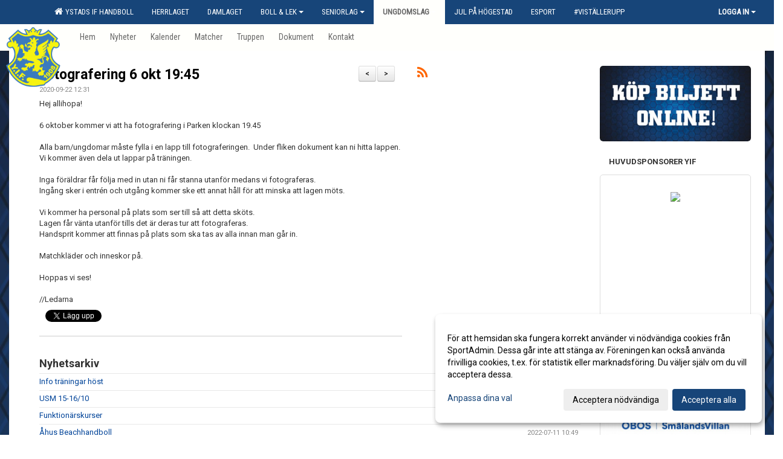

--- FILE ---
content_type: text/html; Charset=iso-8859-1
request_url: https://www.yif.se/nyheter/?ID=267462&NID=728484
body_size: 18742
content:

<!DOCTYPE html>
<html lang="sv-SE">
<head>
    <meta http-equiv="Content-Type" content="text/html; charset=iso-8859-1">
    <title>Ystads IF Handbollförening - F16 (2008)</title>
    <meta name="apple-mobile-web-app-capable" content="yes">

    <link rel='icon' href='../im/getLogga.asp?SID=7200&v=84'>
    <link rel="stylesheet" href="https://cdn.kiprotect.com/klaro/v0.7.22/klaro.min.css" />
    
    
        <meta name="viewport" content="width=device-width, initial-scale=1, minimum-scale=1, user-scalable=yes">
    <meta property="og:title" content="Fotografering 6 okt 19:45">
<meta property="og:type" content="article">
<meta property="og:url" content="http://www.yif.se/nyheter/Default.asp?ID=267462&NID=728484&ver=2">
<meta property="og:site_name" content="Ystads IF Handbollförening">
<meta property="og:description" content="Hej allihopa!6 oktober kommer vi att ha fotografering i Parken klockan 19.45Alla barn/ungdomar måste fylla i en lapp till fotograferingen.&nbsp; Under fliken dokument kan ni hitta lappen. Vi kommer även dela ut lappar på träningen.Inga föräldrar får följa med in utan ni får stanna utanför medans&nbsp;vi fotograferas.Ingång sker i entrén och utgång kommer ske ett annat håll för att minska att lagen möts.Vi kommer ha personal på plats som ser till så att detta sköts.Lagen får vänta utanför tills det är deras tur att fotograferas.Handsprit kommer att finnas på plats som ska tas av alla innan man går in.Matchkläder och inneskor på.Hoppas vi ses!//Ledarna">


    <link href="../js/font-awesome-4.7.0/css/font-awesome.css" rel="stylesheet">
    <link href="../css/2.3.2/bootstrap.css?12444" rel="stylesheet">

    
        <link href="../css/2.3.2/bootstrap-responsive.css" rel="stylesheet">
    

    <link href="../css/saGen.css?12444" rel="stylesheet">

    
        <link href="../css/saLogga.css?12444" rel="stylesheet">
    
        <link href="../css/saResponsive.css?12444" rel="stylesheet">
    

    <link rel="stylesheet" type="text/css" href="../js/fancybox/source/jquery.fancybox.css?v=2.1.5_" media="screen">
    <link rel="stylesheet" href="../js/swipebox-master/source/swipebox.css">
       
     <link rel='STYLESHEET' type='text/css' href='../css/customStyle.asp?v=33,0'>

        <style>
            .navbar.visible-desktop.lagmeny {
                background-color: #FFFFFC !important;
            }

            .navbar2  {
                background-color: #FFFFFC !important;
            } 

            .mobilMeny  { 
                background-color: #FFFFFC !important;
            }

        </style>
    

    <script src="../js/jquery.js?12444"></script>
    <script src="../js/jquery.form.js?12444"></script>
    <script src="../js/sa.js?12444"></script> 
    <script src="../js/edit.js?12444"></script>
    <script src="../js/artikel.js?12444"></script>

    <script src="../js/fancybox/source/jquery.event.move.js"></script>
    <script src="../js/fancybox/source/jquery.event.swipe.js"></script>
    <script src="../js/fancybox/source/jquery.fancybox.js?v=2.1.5."></script>
   
    <script src="../js/swipebox-master/source/jquery.swipebox.js"></script>

     


    <!-- make sure the config gets loaded before Klaro -->
    <script type='text/javascript' src="../js/klaro/config.js"></script>
    <script defer type="text/javascript">
    klaroConfig.services = [
        
        {
            name: 'cookie_1',
            default: true,
            translations: {               
                sv: {
                    title: 'ASPSESSIONID',
                    description: 'SportAdmin - En webbsession används för att tillfälligt spara information om ditt besök, Informationen försvinner när du stänger webbläsaren..'
                },                 
            },
            purposes: ['required'],
            cookies: [              
                
                    [/^ASPSESSIONID.*$/],
                
            ],
            required: true,
            onlyOnce: true
        },
        
        {
            name: 'cookie_2',
            default: true,
            translations: {               
                sv: {
                    title: 'Klaro',
                    description: 'Klaro - Används för att spara dina valda samtycken för cookies på denna webbplats, så att du inte behöver ange dessa vid varje återkommande besök..'
                },                 
            },
            purposes: ['required'],
            cookies: [              
                
                    [/klaro/],
                
            ],
            required: true,
            onlyOnce: true
        },
        
    ];
</script>


    <script defer type="text/javascript" src="https://cdn.kiprotect.com/klaro/v0.7.22/klaro-no-css.js"></script>


    <!-- Sätter variabler inför den dynamiska css:en -->
    
<!-- Klaro styling -->
 <style>
    .klaro .cookie-notice:not(.cookie-modal-notice) .cn-body{
        padding: 20px !important;
    }

    .klaro .cookie-notice:not(.cookie-modal-notice) .cn-body .cn-ok{
        align-items: center;
    }

    .klaro .cookie-modal .cm-modal .cm-header h1{
        font-size: 16px;
    }

    .klaro .cookie-modal p,  .klaro .cookie-notice p, .klaro .cookie-modal h1, .klaro .cookie-modal li {
        color: #000000;
        line-height: 20px;
    }

    .klaro .cookie-notice .cm-btn, .klaro .cookie-modal .cm-btn {
        padding: 8px 15px;
        background-color: #eeeeee;
        color: #000;
    }

    .klaro .cookie-modal .cm-btn.cm-btn-info.cm-btn.cm-btn-success {
        background-color: #FFFFFC;
        color: #666;
    }

    .klaro .cookie-notice .cm-btn.cm-btn-success, .klaro .cookie-modal .cm-btn.cm-btn-success {        
        background-color: #174579;
        color: #FFF;
    }

    .klaro .cookie-notice:not(.cookie-modal-notice), .klaro .cookie-modal .cm-modal.cm-klaro {
        background-color: #ffffff;
    }

    .klaro .cookie-notice a, .klaro .cookie-modal a{
        color: #174579;
    }

    .klaro .cookie-notice a:focus, .klaro .cookie-modal a:focus{
        border: none;
        outline: none;
    }

    .klaro .cookie-modal .slider, .klaro .cookie-modal .cm-list-input:focus+.cm-list-label .slider{
        box-shadow: none;
    }

    .klaro .cookie-modal .cm-list-input.required:checked+.cm-list-label .slider{
        background-color: #174579;        
        
        opacity: .8;
    }

    .klaro .cookie-modal .cm-list-input:checked+.cm-list-label .slider{
        background-color: #174579;                
    }

    .klaro .cookie-modal .cm-list-input.half-checked:checked+.cm-list-label .slider, .klaro .cookie-modal .cm-list-input.only-required+.cm-list-label .slider{
        background-color: #174579;
        opacity: .6;        
    }

    @media (min-width: 660px) {
        .klaro .cookie-modal .cm-modal.cm-klaro{
            border-radius: 8px;
        }
    }

    @media (min-width: 1024px) {
        .klaro .cookie-notice:not(.cookie-modal-notice) {
            max-width: 540px;
            border-radius: 8px;
        }
    }
 </style>
<style>  



/* INSTÄLLNINGAR */
/* UTAN TOPPBILD */



/* Overridear inställning med span9 till fullwidth. Används i mobilläget för vänstermeny */
@media screen and (max-width: 980px) {
    .row-fluid .span9 {
        width: 100%;
    }
}

/* Gemensam CSS för gammal och ny version */
#outerAd { 
    width: 250px; 
}

/* Bakgrund vald som mönster med färg (likadant som gamla hemsidan) */
/* Döljer panelerna som endast ska visas när det är en bakgrundsbild */
/* Sätter samma inställningar på bakgrunden som för hemsida 1.0 */


    body { 
        background-image: url('../im/getv11bg.asp?SID=7200&v=84');
        background-repeat: repeat-x;
        background-size: 2000px;
        background-position: center 0px;
        background-attachment: fixed;
    }




/* CSS FÖR Logga (NYA DESIGNEN) */


    /* Hover-färg i dropdownmenyerna */
    .dropdown-menu li > a:hover, .dropdown-menu li > a:focus, .dropdown-submenu:hover > a {
        background-color: #FFFFFC;
        color: #666;
    }

    .fontAwsomeHover:hover .fontAwsomeHoverIcon {
         color: #CCC !important;
    } 

    /* Bland annat pilen i i drop-downmenyn (toppmenyn) för mobilversionen */
    .navbar .nav li.dropdown > .dropdown-toggle .caret { 
        border-top-color: #FFF !important; 
    }

    /* För att ändra färg på pilen vid hover om ena sidfärgen är ljus och den andra mörk */
   .navbar .nav li.dropdown > .dropdown-toggle:hover .caret { 
        border-top-color: #666 !important; 
    }
   /* Dropdown-meny */
   .navbar .nav li.open > .dropdown-toggle .caret { 
        border-top-color: #666 !important; 
    }

    .caret {
        border-top-color: #FFF; 
    }

    /* Lilla pilen bredvid föreningsnamnet upp till vänster i mobilversionen */
    #caretAreaNamn {
        border-top-color: #666 !important; 
    }

    /* Den lilla pilen som syns på dropdown-knapparna i andra menyn */
    .tMenuTop a:hover .caret {
        border-top-color: #666; 
    }

    /* Den lilla pilen som syns på dropdown-knapparna i första menyn */
    .tMenuSektion:hover > a .caret {
        border-top-color: #666 !important; 
    }

    .open > a .caret {
        border-top-color: #666 !important; 
    }

    /* Hover - Inverterar knapparna i toppmenyn */
    /* Båda dessa bör göras */
    .tMenuSektion:hover > a { 
        color: #666 !important; 
    } 
    .tMenuSektion > a:hover { 
        color: #666 !important; 
    } 
    /* ------------- */

    .tMenuSektion .active {
        background-color: #FFFFFC !important; /* Ändrar från color1 till 2. Lugi. toppmenyn på active har fel färg */
    }

    /* Denna måste göras dominant */
    .active .caret {
        border-top-color: #666 !important; 
    }

    .navbar-inner22 .open > a {
        background-color: #FFFFFC !important;
        color: #666;
    }

    /* Gör så att färgen blir korrekt efter man klickar på dropdown i toppmenyn --> stänger dropdown --> flyttar musen från elementet */
    .navbar .topMenu .nav > li > a:focus, .navbar .topMenu .nav > li > a:hover {
        color: #FFF;
    }

    .nav-list > .active > a { 
        background: #FFFFFC; 

    }

    .tMenuActive > a { 
        border-bottom: 2px solid #666;
    }

    #outerAd { 
        margin-left: 955px;
    }

    .rub {
        font-family: 'Roboto', Tahoma, Arial, 'Helvetica Neue', Helvetica, sans-serif;
    }

    /* Bakgrundsfärgen ändras i menyn på hover */
    .tMenuTop:hover {
        background: #FFFFFC; 
    }
    .tMenuSektion:hover {
        background: #FFFFFC; 
    }

    /* Undermenyn i andra navigeringsmenyn */
    .navbar {
        background: #174579;
    }

    .navbar2 {
        background: #174579;
    }

    .navbar .topMenu .nav > .active > a,
    .navbar .topMenu .nav > .active > a:hover,
    .navbar .topMenu .nav > .active > a:focus {
        background: #FFFFFC;
        color: #FFF;
    }
    
    .sektionsruta {
        /* Variablen "sketionsrutaColor" sätts ovan */
        border-bottom-color: #174579;
    }

    /* Knappen man är på i toppmenyn */ 
    .navbar .nav li.dropdown.open > .dropdown-toggle,
    .navbar .nav li.dropdown.active > .dropdown-toggle,
    .navbar .nav li.dropdown.open.active > .dropdown-toggle {
        background-color: #FFFFFC;
        color: #666;
    }


    /* Färgen på texten i andra menyn */
    .tMenuTop > a {
        color: #FFF;
    }

    /* Färgen på texten i toppmenyn */ 
    /* Lagt till topMenu för att endast göra inställningarna på toppmenyn */
    .navbar .topMenu .nav > li > a {
        color: #FFF;
    }
   
    /* Undermeny till andra menyn */ 
    .tMenuTopUnder > a { 
        color: #666;
    }

    /* HOVER - Undermeny  till andra menyn */ 
    .tMenuTopUnder > a:hover { 
        border-bottom: 2px solid #666;
    }

    /* Hover på knapparna i andra menyn */
    .tMenuTop a:hover {
        color: #666; 
    }

    /* Aktiverade knappen i andra menyn */
    .tMenuTopActive {
        background: #FFFFFC;
    }

    /* Texten i den aktiverade knappen i andra menyn */
    /* Important för annars sparas över i vissa versioner. exempel Höllviken */
    .navbar .nav > .active > a, .tMenuTopActive > a { 
        color: #666 !important; 
    }

    /* Den lilla pilen i den aktiverade knappen i andra menyn */
    .navbar .nav > .active > a, .tMenuTopActive > a .caret { 
        border-top-color: #666; 
    }

    /* Vänstermenyn(endast ?) hover på befintligt val --> sparar över automatisk genererad färg */
    .nav-list > .active > a:hover {
        background: #FFFFFC;
        color: #666;
    }

    .nav-list > .active > a {
        color: #666;
    }

    /* Mobilmenyn */
    .mobilMeny {
        background: #174579  !important;
        border-bottom: 2px solid #FFFFFC !important;
    }

    /* Färgen i mobilmenyn */
    .mobilMenyItemList {
        background: #FFFFFC !important;
    }


    .tMenuObj > a {
        color: #666;
    }

    /* Aktiverad ruta i menyn */
    .tMenuObjActive > a {
        color: #666;
    }

    .menuBtnMobile {
        color: #FFF;
    }   

    /* Externa länkarna i andra menyn utan aktivt val */
    .tMenuTop .externalLink {
        color: #FFF;
    }

    /* Hover - Externa länkarna i andra menyn utan aktivt val */
    .tMenuTop a:hover .externalLink {
        color: #666;
    }

    /* Externa länkarna (mobilmenyn m.fl.) */
    .externalLink {
        color: #666;
    }

    .menyLista .tMenuSektion .externalLink {
        color: #FFF;
    }

    .menyLista .tMenuSektion:hover .externalLink {
        color: #666;
    }

    .menyLista .tMenuSektion .dropdown-menu .externalLink, 
    .open .dropdown-menu .externalLink {
        color: #333333;
    }

    .menyLista .tMenuSektion .dropdown-menu a:hover .externalLink,
    .open .dropdown-menu a:hover .externalLink  {
        color: #666;
    }

    /* Listan med innehåll i översta menyn */
    .menyLista {
        width: calc( 1250px - 125px); /* För menyn att inte falla ned om den har för långt innehåll vid full window-width */
    }

    /* Om det finns för långt innehåll i toppmenyn gör det ändå att klicka på logga in */
    .logInBtnOuter {
        background: #174579;
    }

    .avgransareMeny {
        background: #FFFFFC;
    }

    .undermeny {
        background: #FFFFFC;
    }

    .topAlert {
        background: #FFFFFC;
        color: #666;
    }

    .topAlert:hover, .topAlert:focus {
        color: #666;
    }


    /* Vänstermenyn - Logga */
    

        /* DESKTOP */
        /* @media screen and (min-width: 980px) { */

            /* Loggan */
            #foreningslogotyp { 
                height: 157px;
            }

            #LoggaDiv {
                padding-top: 8px;
                margin-left: 36px;
            }
            #topMargin {
                height: 175px;
            }

            /* Text 1 */
            .text1{
                margin-left: 231px;
                padding-top: 76px;
            }
            .text1Font {
                font-size: 40px;
            }
            .text1Shadow {
                margin-left: 230px;
                padding-top: 75px;
            }
            .text1ShadowFont {
                font-size: 40px;
            } 

            /* Text 2 */
            .text2{
                margin-left: 231px;
                padding-top: 36px;

            }
            .text2Font {
                font-size: 20px;

            }
            .text2Shadow {
                margin-left: 230px;
                padding-top: 35px;
            }
            .text2ShadowFont {
                font-size: 20px;
            } 

            /* Text 3 */
            .text3{
                margin-left: 231px;
                padding-top: 116px;
            }
            .text3Font {
                font-size: 24px;
            }
            .text3Shadow {
                margin-left: 230px;
                padding-top: 115px;
            }
            .text3ShadowFont {
                font-size: 24px;

            }
    
        /* Mobil */
        @media screen and (min-width: 701px) and (max-width: 980px) {
            #topMargin {
                height: 117px; 
            }

            /* Loggan */
            #foreningslogotyp {
                height: 105px !important;
            }
            #LoggaDiv {
                margin-left: 24px;
                padding-top: 6px;
            }

            /* Text 1 */
            .text1{
                margin-left: 154px;
                padding-top: 51px;
            }
            .text1Font {
                font-size: 27px;
            }
            .text1Shadow {
                margin-left: 153px;
                padding-top: 50px;
            }
            .text1ShadowFont {
                font-size: 27px;
            } 

            /* Text 2 */
            .text2{
                margin-left: 154px;
                padding-top: 24px;
            }
            .text2Font {
                font-size: 13px;
            }
            .text2Shadow {
                margin-left: 153px;
                padding-top: 23px;
            }
            .text2ShadowFont {
                font-size: 13px;
            } 

            /* Text 3 */
            .text3{
                margin-left: 154px;
                padding-top: 78px;
            }
            .text3Font {
                font-size: 16px;
            }
            .text3Shadow {
                margin-left: 153px;
                padding-top: 77px;
            }
            .text3ShadowFont {
                font-size: 16px;
            } 
        }

        @media screen and (max-width: 700px) {
            #LoggaDiv {
                margin-left: 21px;
                padding-top: 5px;
            }

            #topMargin {
                height: 100px; 
            }

            #foreningslogotyp {
                height: 90px !important;
            }

            /* Text 1 */
            .text1{
                margin-left: calc(131px + 1px);
                padding-top: calc((43px ) + 1px);
            }
            .text1Font {
                font-size: 20px;
            }
            .text1Shadow {
                margin-left: 131px;
                padding-top: 43px;
            }
            .text1ShadowFont {
                font-size: 20px;
            } 

            /* Text 2 */
            .text2{
                margin-left: calc(131px + 1px);
                padding-top: calc((20px ) + 1px);
            }
            .text2Font {
                font-size: 15px;
            }
            .text2Shadow {
                margin-left: 131px;
                padding-top: 20px;
            }
            .text2ShadowFont {
                font-size: 15px;
            } 

            /* Text 3 */
            .text3{
                margin-left: calc(131px + 1px);
                padding-top: calc((66px ) + 1px);
            }
            .text3Font {
                font-size: 13px;
            }
            .text3Shadow {
                margin-left: 131px;
                padding-top: 66px;
            }
            .text3ShadowFont {
                font-size: 13px;
            } 

            /* Om föreningsnamnet är för många tecken förminskas storleken relativt till webbsidans bredd */
            
                .v11TOPText1Element {
                    font-size: 5.5vw !important;
                }
            
        }
    


/* CSS FÖR TOPPBILDSLÄGE (GAMLA VERSIONEN) */

    .tMenuTop > a {
        color: #666;
    }

</style>

<link href='//fonts.googleapis.com/css?family=Asap|Roboto+Condensed|Roboto:Normal,Bold,Italic|Alfa Slab One|Open Sans' rel='stylesheet'><style>body { font-family: 'Roboto', Tahoma, Arial,'Helvetica Neue', Helvetica, sans-serif; }.btn { font-family: 'Roboto', Tahoma, Arial,'Helvetica Neue', Helvetica, sans-serif; } li { font-family: 'Roboto', Tahoma, Arial,'Helvetica Neue', Helvetica, sans-serif; }.navbar .nav > li > a, .tMenuTop > a, .dropdown-menu li > a, .tMenuTopUnder > a, .nav-list > .active > a, .nav-list > li > a { font-family:'Roboto Condensed', Tahoma, Arial,'Helvetica Neue', Helvetica, sans-serif; font-size:14px; }</style>

</head>

<body>
<style>
.ssAlert {
    background-image: url(https://images.streamly.com/profile/xlarge/7/7867c965a92e833ac89c08f9994b6ddb.jpg) !important;
    background-size: cover !important;
    background-position: center center !important;
}

.ssAlertButton {
    color: #fff !important;
    border-radius: 10px !important;
    background: #0F43D4 !important;
    padding: 10px 24px !important;
}

</style>
<div id="dialog"></div>
<div id="fb-root"></div>
<script>    (function (d, s, id) {
        var js, fjs = d.getElementsByTagName(s)[0];
        if (d.getElementById(id)) return;
        js = d.createElement(s); js.id = id;
        js.src = "//connect.facebook.net/sv_SE/sdk.js#xfbml=1&version=v2.3";
        fjs.parentNode.insertBefore(js, fjs);
    } (document, 'script', 'facebook-jssdk'));</script>
<div class="gradBG" style='position:absolute;width:100%;height:500px;border:0px solid;z-index:-1'></div>

<div id="outer2Wide" style='border:0px solid;max-width:1250px;'><div id="outerWide" style='border:0px solid;'>
        <div class="navbar menu block" > <!-- navbar-inverse navbar-fixed-top-->
            <div class="navbar-inner22 topMenu" style="padding: 0px">
                <div class="container" >

                    
                    <div class="hidden-desktop">
                        <ul class="nav" >
                            <li class="active dropdown huvudmenyBtn"><a href="#" class="dropdown-toggle needsclick" data-toggle="dropdown"><b class="foreningsnamnMobil" >F16 (2008) <b id="caretAreaNamn" class="caret"></b></b></a>
                                <ul class="dropdown-menu ">
                                    <li class=""><a href='../?SID=7200'>Ystads IF Handboll</a></li><li class=""><a href='../?SID=7217' ><span><b>Herrlaget</b></span></a></li><li class=""><a href='../?SID=29516' ><span><b>Damlaget</b></span></a></li><li class="" style=padding-left:10px><b>Boll &amp; Lek</b><li class=""><a href='../?SID=50527' ><span>P8 (2017)</span></a></li><li class=""><a href='../?SID=50313' ><span>P7 (2018)</span></a></li><li class=""><a href='../?SID=66281' ><span>P6 (2019)</span></a></li><li class=""><a href='../?SID=66173' ><span>F8 (2017)</span></a></li><li class=""><a href='../?SID=50314' ><span>F6/7 (2018-2019)</span></a></li><li class=""><a href='../?SID=59798' ><span>F/P4-5 (2020-2021)</span></a></li><li class="" style=padding-left:10px><b>Seniorlag</b><li class=""><a href='../?SID=7215' ><span>U/J-lag Herr</span></a></li><li class=""><a href='../?SID=7216' ><span>U/J-lag Dam</span></a></li><li class="active" style=padding-left:10px><b>Ungdomslag</b><li class=""><a href='../?SID=29433' ><span>F16 (2009)</span></a></li><li class=""><a href='../?SID=29436' ><span>F15 (2010)</span></a></li><li class=""><a href='../?SID=32011' ><span>F14 (2011)</span></a></li><li class=""><a href='../?SID=29435' ><span>F13 (2012)</span></a></li><li class=""><a href='../?SID=32012' ><span>F12 (2013)</span></a></li><li class=""><a href='../?SID=50271' ><span>F11 (2014)</span></a></li><li class=""><a href='../?SID=29440' ><span>F10 (2015)</span></a></li><li class=""><a href='../?SID=35966' ><span>F9 ( 2016)</span></a></li><li class=""><a href='../?SID=29432' ><span>P16 (2009)</span></a></li><li class=""><a href='../?SID=7214' ><span>P15 (2010)</span></a></li><li class=""><a href='../?SID=29502' ><span>P14 (2011)</span></a></li><li class=""><a href='../?SID=29439' ><span>P13 (2012)</span></a></li><li class=""><a href='../?SID=29438' ><span>P12 (2013)</span></a></li><li class=""><a href='../?SID=36138' ><span>P11 (2014)</span></a></li><li class=""><a href='../?SID=29441' ><span>P10 (2015)</span></a></li><li class=""><a href='../?SID=35967' ><span>P9 (2016)</span></a></li><li class=""><a href='../?SID=29530' ><span>Handboll för Alla</span></a></li><li class=""><a href='../?SID=8419' ><span><b>Jul på Högestad</b></span></a></li><li class=""><a href='../?SID=31059' ><span><b>ESPORT</b></span></a></li><li class=""><a href='../?SID=40198' ><span><b>#Viställerupp</b></span></a></li>
                                </ul>
                            </li>
                        </ul>
                    </div>

                    
                    <div class="visible-desktop">
                        <ul class="nav menyLista">
                            <li class="tMenuSektion "><a href='../?SID=7200'><i class='fa fa-home' style='font-size:15px;width:12px'></i>&nbsp; Ystads IF Handboll</a></li><li class="tMenuSektion "><a href='../?SID=7217' ><span>Herrlaget</span></a></li><li class="tMenuSektion "><a href='../?SID=29516' ><span>Damlaget</span></a></li><li class="tMenuSektion dropdown "><a href=# class="dropdown-toggle" data-toggle="dropdown">Boll &amp; Lek<b class="caret"></b></a><ul class="dropdown-menu"><li class=""><a href='../?SID=50527' ><span>P8 (2017)</span></a></li><li class=""><a href='../?SID=50313' ><span>P7 (2018)</span></a></li><li class=""><a href='../?SID=66281' ><span>P6 (2019)</span></a></li><li class=""><a href='../?SID=66173' ><span>F8 (2017)</span></a></li><li class=""><a href='../?SID=50314' ><span>F6/7 (2018-2019)</span></a></li><li class=""><a href='../?SID=59798' ><span>F/P4-5 (2020-2021)</span></a></li></ul></li><li class="tMenuSektion dropdown "><a href=# class="dropdown-toggle" data-toggle="dropdown">Seniorlag<b class="caret"></b></a><ul class="dropdown-menu"><li class=""><a href='../?SID=7215' ><span>U/J-lag Herr</span></a></li><li class=""><a href='../?SID=7216' ><span>U/J-lag Dam</span></a></li></ul></li><li class="tMenuSektion dropdown active"><a href=# class="dropdown-toggle" data-toggle="dropdown">Ungdomslag<b class="caret"></b></a><ul class="dropdown-menu"><li class=""><a href='../?SID=29433' ><span>F16 (2009)</span></a></li><li class=""><a href='../?SID=29436' ><span>F15 (2010)</span></a></li><li class=""><a href='../?SID=32011' ><span>F14 (2011)</span></a></li><li class=""><a href='../?SID=29435' ><span>F13 (2012)</span></a></li><li class=""><a href='../?SID=32012' ><span>F12 (2013)</span></a></li><li class=""><a href='../?SID=50271' ><span>F11 (2014)</span></a></li><li class=""><a href='../?SID=29440' ><span>F10 (2015)</span></a></li><li class=""><a href='../?SID=35966' ><span>F9 ( 2016)</span></a></li><li class=""><a href='../?SID=29432' ><span>P16 (2009)</span></a></li><li class=""><a href='../?SID=7214' ><span>P15 (2010)</span></a></li><li class=""><a href='../?SID=29502' ><span>P14 (2011)</span></a></li><li class=""><a href='../?SID=29439' ><span>P13 (2012)</span></a></li><li class=""><a href='../?SID=29438' ><span>P12 (2013)</span></a></li><li class=""><a href='../?SID=36138' ><span>P11 (2014)</span></a></li><li class=""><a href='../?SID=29441' ><span>P10 (2015)</span></a></li><li class=""><a href='../?SID=35967' ><span>P9 (2016)</span></a></li><li class=""><a href='../?SID=29530' ><span>Handboll för Alla</span></a></li></ul></li><li class="tMenuSektion "><a href='../?SID=8419' ><span>Jul på Högestad</span></a></li><li class="tMenuSektion "><a href='../?SID=31059' ><span>ESPORT</span></a></li><li class="tMenuSektion "><a href='../?SID=40198' ><span>#Viställerupp</span></a></li>
                        </ul>
                    </div>

                    
                    <ul class="nav pull-right" > 
                        <li class="dropdown tMenuSektion logInBtnOuter"><a href="#" class="dropdown-toggle" data-toggle="dropdown"><b><span class="logInBtn" >Logga in</span><b class="caret"></b></b></a>
                            <div class="dropdown-menu logInDiv" style="width: 270px;white-space: normal;flex-direction: column;padding: 12px;"> 
                            <div style="font-weight:600;margin-bottom:6px;">Vill du logga in som ledare/administratör?</div>
                            <div style="margin-bottom:12px">
                                    Logga in på SportAdmin <a target="_blank" href="https://identity.sportadmin.se/">här</a> och klicka på <i>Hemsida</i> i vänstermenyn. 
                            </div>

                                <div style="font-weight:600;margin-bottom:6px;">Vill du logga in som medlem/målsman?</div>
                                <div>
                                    Alla medlemsprofiler hanteras nu i appen SportAdmin. Appen hittar du i <a href="https://apps.apple.com/se/app/sportadmin/id6444823852">App Store</a> och 
                                    <a href="https://play.google.com/store/apps/details?id=com.leaderappbeta.com">Google Play</a>
                                </div>
                            </div>
                        </li>
                    </ul>

                </div>
            </div>
        </div>
    <div style='margin:0;border:0;'><div id='topMargin'><div id='LoggaDiv' style='position:absolute;display:inline;color:#000'><a href="../?SID=7200"><img alt="Ystads IF Handbollförening logo"  id='foreningslogotyp' src='../im/getLogga.asp?SID=7200&v=84'></a></div><div class='v11TOPText1topElement v11TOPText1leftElement v11TOPText1colorElement text1' style='position:absolute;display:inline;color:#FFFFFF'><span class='v11TOPText1Element v11TOPText1fontElement v11TOPText1sizeElement text1Font' style='font-family:Alfa Slab One;'>Ystads IF Handboll</span></div><div class='v11TOPText2topElement v11TOPText2leftElement v11TOPText2colorElement text2' style='position:absolute;display:inline;color:#FFFFFF'><span class='v11TOPText2Element v11TOPText2fontElement v11TOPText2sizeElement text2Font' style='font-family:Roboto;'>Svenska Mästare 1976, 1992, 2022 &amp; 2025</span></div><div class='v11TOPText3topElement v11TOPText3leftElement v11TOPText3colorElement text3' style='position:absolute;display:inline;color:#FFFFFF'><span class='v11TOPText3Element v11TOPText3fontElement v11TOPText3sizeElement text3Font' style='font-family:Open Sans;'></span></div></div></div>

        <div class="container-fluid block" style="margin: 0px; padding: 0px;" >

 
            <div class="row-fluid marginToPage2" style="background: #FFF; ">
                <div class="navbar hidden-desktop menu mobilMeny" style="margin: 0px;">
                    <div class="container">

                    <!-- Menyikon mobilläge -->
                        <i data-toggle="collapse" data-target=".nav-collapse3" class="fa fa-bars menuBtnMobile" aria-hidden="true"></i> 


                        <div class="nav-collapse3 collapse mobilMenyItemList" style="width:100%">
                          
                                <div class="tMenuObj "><a href='../start/?ID=267461' ><span>Hem</span></a></div><div class="tMenuObj "><a href='../nyheter/?ID=267462' ><span>Nyheter</span></a></div><div class="tMenuObj "><a href='../kalender/?ID=267463' ><span>Kalender</span></a></div><div class="tMenuObj "><a href='../match/?ID=267468' ><span>Matcher</span></a></div><div class="tMenuObj "><a href='../grupp/?ID=267464' ><span>Truppen</span></a></div><div class="tMenuObj "><a href='../dokument/?ID=267466' ><span>Dokument</span></a></div><div class="tMenuObj " style='border-bottom: none;' ><a href='../sida/?ID=267467' ><span>Kontakt</span></a></div>
                           <div class="clearBoth"></div>
                        </div>
                    </div>
                </div>

        <!-- Vänstermeny -->

      
                    <div class="navbar visible-desktop lagmeny" >
                        <div class="container navbar2" style="overflow: hidden;">
                            <div style="overflow: hidden;">                            
                                <div class="tMenuTop dropdown-toggle " style='border:0px solid'><a href='../start/?ID=267461' ><span>Hem</span></a></div><div class="tMenuTop dropdown-toggle " style='border:0px solid'><a href='../nyheter/?ID=267462' ><span>Nyheter</span></a></div><div class="tMenuTop dropdown-toggle " style='border:0px solid'><a href='../kalender/?ID=267463' ><span>Kalender</span></a></div><div class="tMenuTop dropdown-toggle " style='border:0px solid'><a href='../match/?ID=267468' ><span>Matcher</span></a></div><div class="tMenuTop dropdown-toggle " style='border:0px solid'><a href='../grupp/?ID=267464' ><span>Truppen</span></a></div><div class="tMenuTop dropdown-toggle " style='border:0px solid'><a href='../dokument/?ID=267466' ><span>Dokument</span></a></div><div class="tMenuTop dropdown-toggle " style='border:0px solid'><a href='../sida/?ID=267467' ><span>Kontakt</span></a></div>
                            </div>
                        </div>
                    </div>
<div class='visible-desktop avgransareMeny'></div><div id='annonsPelareMobil' style='width: 100%; height: 120px;' class='hidden-desktop'><div id=blockMobil class='innerAd' style='background:#FFF; height: 120px; display:flex; justify-content:center; align-items:center;'><div id=blockMobil_0 style=' position:absolute; width:250px; left: 50%; margin-left: -125px;'><table id=blockTabMobil_0 border=0 width=100% cellpadding=0 cellspacing=0><tr><td align=center><a href='https://liveday.se/stores/2yH3WXx6D2HHi6pDyvd0czt3L85' target='_blank'><div align=center class='mediumDiv innerAd' style='border-radius:5px;'><img src='/spalt/328/7200/31107mobil_2_500.png?v=3' style='border-radius:5px;max-height: 120px;width:auto;' ></div></a></table></div></div></div><hr style='margin: 15px 0 5px 0;' class='hidden-desktop'><div style="max-width:955px;"><div class="span99" style="background: #FFFFFF;">            
        <div id="wrap" style='border: 0px solid; display: block; width: 100%;'>


<!-- Sist i koden eftersom ""session("areSidinnehallBredd")"" måste ha hunnit få sitt värde -->

    <style>
       #outerAd { 
            position: absolute;
            margin-left: 955px;
            
        }
    </style>



<!-- Hover för sportadmin-loggan upp i högra hörnet -->
<script>
    function UTF8TOISO(text){
        text = text.replace(/Ã?Â¶/g, "ö")
        text = text.replace(/Ã?Â¤/g, "ä")
        text = text.replace(/Ã?Â¥/g, "å")
        text = text.replace(/Ã?Â?/g, "Ö")
        text = text.replace(/Ã?Â?/g, "Ä")
        text = text.replace(/Ã?Â?/g, "Å")
        text = text.replace(/Ã?Â©/g, "Ã©")
        text = text.replace(/Ã?Â¨/g, "Ã¨")
        text = text.replace(/Ã?Â¼/g, "Ã¼")
        text = text.replace(/Ã?Â¡/g, "Ã¡")
        return text;
    }

    $( document ).ready(function() {
        $(".imgHover img").hover(function () {
            $( ".imgHover img" ).attr("src", "../im/LogoIcoLightGray.png");
        }, function () {
            $(".imgHover img").attr("src", "../im/logoIcoWhite.png");
            });

       
        var tables = document.getElementsByClassName("clCommonGrid")
        for (var i = 0; i < tables.length; ++i) {
            var innerHtml = tables[i].innerHTML;
            var text = UTF8TOISO(innerHtml)
            tables[i].innerHTML = text;
        }


    });

    
</script>
<form id="myForm" method="post" autocomplete="off">
<div class='marginToPage'><div class=tbl1><div style=max-width:100% ><div style=float:right;display:inline-block;margin-right:2% ><b style=font-size:15px><a href='?ID=267462&NID=722900' class='btn btn-small'>></a></b></div><div style=float:right;display:inline-block;margin-left:10px;margin-right:2px;><b style=font-size:15px><a href='?ID=267462&NID=730630' class='btn btn-small'><</a></b></div> <style>
 .table td {
  border-top: 0px;
}
@media (max-width: 768px) {
    .mobileknappis {
        padding: 10px; /* Adjust padding as needed */
        /*margin: 5px; /* Adjust margins as needed */
    }
}

</style>  <div class=inner ><section id='Fotografering 6 okt 19:45'><span class=rub title='Fotografering 6 okt 19:45'><a target=_top href=../nyheter/?ID=267462&NID=728484>Fotografering 6 okt 19:45</a></span></section><div style=margin-top:0px><span style=font-size:11px;color:#888888>2020-09-22 12:31</span></div><div style='margin-top:5px;border:0px solid #999999;'>Hej allihopa!<br ><br >6 oktober kommer vi att ha fotografering i Parken klockan 19.45<br ><br >Alla barn/ungdomar måste fylla i en lapp till fotograferingen.&nbsp; Under fliken dokument kan ni hitta lappen. Vi kommer även dela ut lappar på träningen.<br ><br >Inga föräldrar får följa med in utan ni får stanna utanför medans&nbsp;vi fotograferas.<br >Ingång sker i entrén och utgång kommer ske ett annat håll för att minska att lagen möts.<br ><br >Vi kommer ha personal på plats som ser till så att detta sköts.<br >Lagen får vänta utanför tills det är deras tur att fotograferas.<br >Handsprit kommer att finnas på plats som ska tas av alla innan man går in.<br ><br >Matchkläder och inneskor på.<br><div ><br></div><div >Hoppas vi ses!</div><div ><br></div><div >//Ledarna</div></div><div style=clear:both></div><div style='margin-top:8px;height:25px;border:0px solid;padding:0'><div style=float:left class="fb-like" data-href="nyheter/?ID=267462&NID=728484&ver=2" data-layout="button_count" data-action="like" data-show-faces="true" data-share="true"></div><div style=float:left;padding-left:10px><a href="https://twitter.com/share" class="twitter-share-button" data-url="nyheter/?ID=267462&NID=728484">Tweeta</a> <script>!function(d,s,id){var js,fjs=d.getElementsByTagName(s)[0],p=/^http:/.test(d.location)?'http':'https';if(!d.getElementById(id)){js=d.createElement(s);js.id=id;js.src=p+'://platform.twitter.com/widgets.js';fjs.parentNode.insertBefore(js,fjs);}}(document, 'script', 'twitter-wjs');</script></div></div><div class=hr></div></div></div></div><div class=tbl2><div><div align=left style='margin-left:25px;border:0px solid #000000;min-height:300px;'><div style=margin-bottom:0px;margin-bottom:0px;color:#666666><a href=../rss/?SID=29434 style=color:#FF6600 title='Visa som RSS'><i style=font-size:22px class="fa fa-rss"></i></a></div></div></div></div><div style=clear:both><div><br><div class=inner><b style=font-size:18px>Nyhetsarkiv</b></div><div style=height:5px></div><div class='news'><table width=100% ><tr><td class=inner><a href=?ID=267462&NID=956864>Info träningar höst</a></s><td align=right nowrap><span style=font-size:11px;color:#888888>2022-10-24 10:19</span></td></table></div><div class='news'><table width=100% ><tr><td class=inner><a href=?ID=267462&NID=946469>USM 15-16/10</a></s><td align=right nowrap><span style=font-size:11px;color:#888888>2022-09-27 08:59</span></td></table></div><div class='news'><table width=100% ><tr><td class=inner><a href=?ID=267462&NID=938751>Funktionärskurser</a></s><td align=right nowrap><span style=font-size:11px;color:#888888>2022-09-07 08:15</span></td></table></div><div class='news'><table width=100% ><tr><td class=inner><a href=?ID=267462&NID=922889>Åhus Beachhandboll</a></s><td align=right nowrap><span style=font-size:11px;color:#888888>2022-07-11 10:49</span></td></table></div><div class='news'><table width=100% ><tr><td class=inner><a href=?ID=267462&NID=902887>Vår info</a></s><td align=right nowrap><span style=font-size:11px;color:#888888>2022-05-03 10:40</span></td></table></div><div class='news'><table width=100% ><tr><td class=inner><a href=?ID=267462&NID=884365>Damhandbollens dag</a></s><td align=right nowrap><span style=font-size:11px;color:#888888>2022-03-14 11:03</span></td></table></div><div class='news'><table width=100% ><tr><td class=inner><a href=?ID=267462&NID=867152>Lördagens match i Eslöv</a></s><td align=right nowrap><span style=font-size:11px;color:#888888>2022-01-20 10:21</span></td></table></div><div class='news'><table width=100% ><tr><td class=inner><a href=?ID=267462&NID=861718>Säsongsstart</a></s><td align=right nowrap><span style=font-size:11px;color:#888888>2022-01-03 13:07</span></td></table></div><div class='news'><table width=100% ><tr><td class=inner><a href=?ID=267462&NID=857813>Juluppehåll</a></s><td align=right nowrap><span style=font-size:11px;color:#888888>2021-12-17 09:17</span></td></table></div><div class='news'><table width=100% ><tr><td class=inner><a href=?ID=267462&NID=843030>November lov</a></s><td align=right nowrap><span style=font-size:11px;color:#888888>2021-11-01 10:53</span></td></table></div><div class='news'><table width=100% ><tr><td class=inner><a href=?ID=267462&NID=841824>Funktionärer</a></s><td align=right nowrap><span style=font-size:11px;color:#888888>2021-10-28 13:52</span></td></table></div><div class='news'><table width=100% ><tr><td class=inner><a href=?ID=267462&NID=838727>Skadevi Cup</a></s><td align=right nowrap><span style=font-size:11px;color:#888888>2021-10-19 15:34</span></td></table></div><div class='news'><table width=100% ><tr><td class=inner><a href=?ID=267462&NID=809125>Säsongsstart</a></s><td align=right nowrap><span style=font-size:11px;color:#888888>2021-07-27 09:25</span></td></table></div><div class='news'><table width=100% ><tr><td class=inner><a href=?ID=267462&NID=799951>Helgen</a></s><td align=right nowrap><span style=font-size:11px;color:#888888>2021-06-09 10:13</span></td></table></div><div class='news'><table width=100% ><tr><td class=inner><a href=?ID=267462&NID=793270>Beachsäsongen drar igång</a></s><td align=right nowrap><span style=font-size:11px;color:#888888>2021-05-17 11:52</span></td></table></div><div class='news'><table width=100% ><tr><td class=inner><a href=?ID=267462&NID=783762>Träningar i April</a></s><td align=right nowrap><span style=font-size:11px;color:#888888>2021-04-12 14:32</span></td></table></div><div class='news'><table width=100% ><tr><td class=inner><a href=?ID=267462&NID=778950>Träningar under Påsk</a></s><td align=right nowrap><span style=font-size:11px;color:#888888>2021-03-23 14:10</span></td></table></div><div class='news'><table width=100% ><tr><td class=inner><a href=?ID=267462&NID=776113>Kvällens träning inställd</a></s><td align=right nowrap><span style=font-size:11px;color:#888888>2021-03-11 10:15</span></td></table></div><div class='news'><table width=100% ><tr><td class=inner><a href=?ID=267462&NID=775546>Extra träning på lördag</a></s><td align=right nowrap><span style=font-size:11px;color:#888888>2021-03-09 11:16</span></td></table></div><div class='news'><table width=100% ><tr><td class=inner><a href=?ID=267462&NID=773535>Tisdagens träning</a></s><td align=right nowrap><span style=font-size:11px;color:#888888>2021-03-01 13:55</span></td></table></div><div class='news'><table width=100% ><tr><td class=inner><a href=?ID=267462&NID=770206>Träningar v7-8</a></s><td align=right nowrap><span style=font-size:11px;color:#888888>2021-02-16 11:25</span></td></table></div><div class='news'><table width=100% ><tr><td class=inner><a href=?ID=267462&NID=759362>Hallarna i Ystad är stängda</a></s><td align=right nowrap><span style=font-size:11px;color:#888888>2021-01-03 13:45</span></td></table></div><div class='news'><table width=100% ><tr><td class=inner><a href=?ID=267462&NID=754130>Säsongsuppehåll</a></s><td align=right nowrap><span style=font-size:11px;color:#888888>2020-12-09 12:50</span></td></table></div><div class='news'><table width=100% ><tr><td class=inner><a href=?ID=267462&NID=748874>Påminnelse häfte</a></s><td align=right nowrap><span style=font-size:11px;color:#888888>2020-11-20 09:30</span></td></table></div><div class='news'><table width=100% ><tr><td class=inner><a href=?ID=267462&NID=741689>Ingen träning idag!</a></s><td align=right nowrap><span style=font-size:11px;color:#888888>2020-10-29 10:02</span></td></table></div><div class='news'><table width=100% ><tr><td class=inner><a href=?ID=267462&NID=739700>Dreamstarhäfte</a></s><td align=right nowrap><span style=font-size:11px;color:#888888>2020-10-23 12:28</span></td></table></div><div class='news'><table width=100% ><tr><td class=inner><a href=?ID=267462&NID=737352>Extrainsatt Funktionärskurs för nybörjare 26 okt i Ystad Arena</a></s><td align=right nowrap><span style=font-size:11px;color:#888888>2020-10-16 12:44</span></td></table></div><div class='news'><table width=100% ><tr><td class=inner><a href=?ID=267462&NID=732740>Matcherna imorgon</a></s><td align=right nowrap><span style=font-size:11px;color:#888888>2020-10-03 15:08</span></td></table></div><div class='news'><table width=100% ><tr><td class=inner><a href=?ID=267462&NID=731554>Föräldrainformation </a></s><td align=right nowrap><span style=font-size:11px;color:#888888>2020-09-30 09:00</span></td></table></div><div class='news'><table width=100% ><tr><td class=inner><a href=?ID=267462&NID=730630>Info gällande hemmamatcher och ev streaming av matcher</a></s><td align=right nowrap><span style=font-size:11px;color:#888888>2020-09-28 09:35</span></td></table></div><div class='news'><table width=100% ><tr><td class=inner><a href=?ID=267462&NID=728484>Fotografering 6 okt 19:45</a></s><td align=right nowrap><span style=font-size:11px;color:#888888>2020-09-22 12:31</span></td></table></div><div class='news'><table width=100% ><tr><td class=inner><a href=?ID=267462&NID=722900>Vikingaspelen</a></s><td align=right nowrap><span style=font-size:11px;color:#888888>2020-09-07 09:04</span></td></table></div><div class='news'><table width=100% ><tr><td class=inner><a href=?ID=267462&NID=721540>Funktionärskurser</a></s><td align=right nowrap><span style=font-size:11px;color:#888888>2020-09-03 10:35</span></td></table></div><div class='news'><table width=100% ><tr><td class=inner><a href=?ID=267462&NID=720813>Covid-19 riktlinjer inför träningsstarten</a></s><td align=right nowrap><span style=font-size:11px;color:#888888>2020-09-01 10:44</span></td></table></div><div class='news'><table width=100% ><tr><td class=inner><a href=?ID=267462&NID=715629>Vikingaspelen 19/9</a></s><td align=right nowrap><span style=font-size:11px;color:#888888>2020-08-18 10:51</span></td></table></div><div class='news'><table width=100% ><tr><td class=inner><a href=?ID=267462&NID=711114>Träningsstart säsong 2020/21</a></s><td align=right nowrap><span style=font-size:11px;color:#888888>2020-08-03 13:52</span></td></table></div><div class='news'><table width=100% ><tr><td class=inner><a href=?ID=267462&NID=695381>Beachträning</a></s><td align=right nowrap><span style=font-size:11px;color:#888888>2020-05-20 10:04</span></td></table></div><div class='news'><table width=100% ><tr><td class=inner><a href=?ID=267462&NID=690432>Beachträning mm</a></s><td align=right nowrap><span style=font-size:11px;color:#888888>2020-05-04 14:12</span></td></table></div><div class='news'><table width=100% ><tr><td class=inner><a href=?ID=267462&NID=673353>Viktig info säsong 2020</a></s><td align=right nowrap><span style=font-size:11px;color:#888888>2020-03-13 08:56</span></td></table></div><div class='news'><table width=100% ><tr><td class=inner><a href=?ID=267462&NID=672539>Info angående Söndag</a></s><td align=right nowrap><span style=font-size:11px;color:#888888>2020-03-12 09:55</span></td></table></div><div class='news'><table width=100% ><tr><td class=inner><a href=?ID=267462&NID=666840>Matcher söndag 1/3</a></s><td align=right nowrap><span style=font-size:11px;color:#888888>2020-02-25 14:25</span></td></table></div><div class='news'><table width=100% ><tr><td class=inner><a href=?ID=267462&NID=664276>Träning Sportlovet</a></s><td align=right nowrap><span style=font-size:11px;color:#888888>2020-02-17 13:57</span></td></table></div><div class='news'><table width=100% ><tr><td class=inner><a href=?ID=267462&NID=659489>Matcher Söndag 9/2</a></s><td align=right nowrap><span style=font-size:11px;color:#888888>2020-02-04 09:11</span></td></table></div><div class='news'><table width=100% ><tr><td class=inner><a href=?ID=267462&NID=657800>Avslutningsturnering Kanariecupen mm</a></s><td align=right nowrap><span style=font-size:11px;color:#888888>2020-01-30 09:05</span></td></table></div><div class='news'><table width=100% ><tr><td class=inner><a href=?ID=267462&NID=654152>Träning måndag 20/1</a></s><td align=right nowrap><span style=font-size:11px;color:#888888>2020-01-19 21:07</span></td></table></div><div class='news'><table width=100% ><tr><td class=inner><a href=?ID=267462&NID=652386>Inga matcher i Malmö</a></s><td align=right nowrap><span style=font-size:11px;color:#888888>2020-01-14 13:22</span></td></table></div><div class='news'><table width=100% ><tr><td class=inner><a href=?ID=267462&NID=651183>Söndagens matcher</a></s><td align=right nowrap><span style=font-size:11px;color:#888888>2020-01-10 08:54</span></td></table></div><div class='news'><table width=100% ><tr><td class=inner><a href=?ID=267462&NID=650104>Flyttade matcher</a></s><td align=right nowrap><span style=font-size:11px;color:#888888>2020-01-07 08:15</span></td></table></div><div class='news'><table width=100% ><tr><td class=inner><a href=?ID=267462&NID=644459>Söndagens lag, Lundaspelen mm</a></s><td align=right nowrap><span style=font-size:11px;color:#888888>2019-12-13 13:46</span></td></table></div><div class='news'><table width=100% ><tr><td class=inner><a href=?ID=267462&NID=643664>Matcherna söndag 15/12</a></s><td align=right nowrap><span style=font-size:11px;color:#888888>2019-12-11 08:28</span></td></table></div><div class='news'><table width=100% ><tr><td class=inner><a href=?ID=267462&NID=642159>Match 7/12</a></s><td align=right nowrap><span style=font-size:11px;color:#888888>2019-12-06 14:47</span></td></table></div><div class='news'><table width=100% ><tr><td class=inner><a href=?ID=267462&NID=639882>YIF campen 2020</a></s><td align=right nowrap><span style=font-size:11px;color:#888888>2019-11-29 13:31</span></td></table></div><div class='news'><table width=100% ><tr><td class=inner><a href=?ID=267462&NID=637515>Lördagens matcher i Söderkulla hallen</a></s><td align=right nowrap><span style=font-size:11px;color:#888888>2019-11-22 09:42</span></td></table></div><div class='news'><table width=100% ><tr><td class=inner><a href=?ID=267462&NID=616997>Ny Hemsida</a></s><td align=right nowrap><span style=font-size:11px;color:#888888>2019-09-24 12:21</span></td></table></div><div class='news'><table width=100% ><tr><td class=inner><a href=?ID=267462&NID=614986>Info </a></s><td align=right nowrap><span style=font-size:11px;color:#888888>2019-09-18 20:38</span></td></table></div></div></div></div>
</form>

</div>
</div>
</div>

<div ID=outerAd style='padding: 0px 0 0 22px;'><div id='annonsPelare' style='width:250px;overflow:hidden;'><a href='https://liveday.se/stores/2yH3WXx6D2HHi6pDyvd0czt3L85' target='_blank'><div align=center class='mediumDiv innerAd'  style='border:0px solid #DDD;border-radius:5px;'><img src='/spalt/328/7200/31107_2_500.png?v=3' style='border-radius:5px;' ></div></a><div class='sektionsRutaOuter' ><div class='sektionsruta' align=left  style='margin: 0 !important;' ><b>HUVUDSPONSORER YIF</b></div></div><div id=block17492 class='innerAd' style='background:#FFF'><div id=block17492_0 style=position:absolute;width:250px><table id=blockTab17492_0 border=0 width=100% cellpadding=0 cellspacing=0><tr><td align=center><a href='https://www.polykemi.se/' target='_blank'><div align=center class='mediumDiv innerAd'  style='border:0px solid #DDD;border-radius:5px;'><img src='/spalt/328/7200/11101.png?v=4' style='border-radius:5px;'></div></a></table></div><div id=block17492_1 style=display:none;position:absolute;width:250px><table id=blockTab17492_1 border=0 width=100% cellpadding=0 cellspacing=0><tr><td align=center><a href='https://www.akeab.se/' target=''><div align=center class='mediumDiv innerAd'  style='border:1px solid #DDD;border-radius:5px;'><div style='align-content:center;height:150pt;margin:20pt;'><img src='https://cdn.sportadmin.se/505/h/328/69db5e71ed0fbcdaad9610bff98622387ffae82b581af9bc2bcfedf7b9db835a_M.png' style='border-radius:5px;max-height:100%;width:auto;' /></div></div></a></table></div><div id=block17492_2 style=display:none;position:absolute;width:250px><table id=blockTab17492_2 border=0 width=100% cellpadding=0 cellspacing=0><tr><td align=center><a href='http://www.hpholding.se/' target='_blank'><div align=center class='mediumDiv innerAd'  style='border:1px solid #DDD;border-radius:5px;'><img src='/spalt/328/7200/19860_2_500.jpg?v=9' style='border-radius:5px;' ></div></a></table></div></div><div class='sektionsRutaOuter' ><div class='sektionsruta' align=left  style='margin: 0 !important;' ><b>HUVUDSPONSORER HANDBOLLSLIGAN</b></div></div><a href='https://obos.se/samhallsansvar/sponsring/' target='_blank'><div align=center class='mediumDiv innerAd'  style='border:1px solid #DDD;border-radius:5px;'><img src='/spalt/328/7200/33480_2_500.png?v=1' style='border-radius:5px;' ></div></a><div style=margin-bottom:5px><div class="fb-page" data-href="https://www.facebook.com/YstadsIF.handboll" data-width="250" data-height="290" data-hide-cover="false" data-show-facepile="true" data-show-posts="false"></div></div><div class='sektionsRutaOuter' ><div class='sektionsruta' align=left  style='margin: 0 !important;' ><b>SPONSORER  Diamant & Platina</b></div></div><div id=block6328 class='innerAd' style='background:#FFF'><div id=block6328_0 style=position:absolute;width:250px><table id=blockTab6328_0 border=0 width=100% cellpadding=0 cellspacing=0><tr><td align=center><a href='https://www.sparbankensyd.se' target='_blank'><div align=center class='mediumDiv innerAd'  style='border:1px solid #DDD;border-radius:5px;'><img src='/spalt/328/7200/21211_2_500.png?v=5' style='border-radius:5px;' ></div></a><tr><td align=center><div align=center class='mediumDiv innerAd'  style='border:1px solid #DDD;border-radius:5px;'><img src='/spalt/328/7200/25717_2_500.png?v=1' style='border-radius:5px;' ></div></table></div><div id=block6328_1 style=display:none;position:absolute;width:250px><table id=blockTab6328_1 border=0 width=100% cellpadding=0 cellspacing=0><tr><td align=center><div align=center class='mediumDiv innerAd'  style='border:1px solid #DDD;border-radius:5px;'><img src='/spalt/328/7200/28886_2_500.png?v=1' style='border-radius:5px;' ></div><tr><td align=center><a href='http://www.antonssonsmark.se/' target='_blank'><div align=center class='mediumDiv innerAd'  style='border:1px solid #DDD;border-radius:5px;'><img src='/spalt/328/7200/21190_2_500.jpg?v=1' style='border-radius:5px;' ></div></a></table></div><div id=block6328_2 style=display:none;position:absolute;width:250px><table id=blockTab6328_2 border=0 width=100% cellpadding=0 cellspacing=0><tr><td align=center><a href='http://www.rondoplast.se/' target='_blank'><div align=center class='mediumDiv innerAd'  style='border:1px solid #DDD;border-radius:5px;'><img src='/spalt/328/7200/21193_2_500.jpg?v=7' style='border-radius:5px;' ></div></a><tr><td align=center><a href='https://rsa-gruppen.se/lokala-kontor/ystad/' target='_blank'><div align=center class='mediumDiv innerAd'  style='border:1px solid #DDD;border-radius:5px;'><img src='/spalt/328/7200/33698_2_500.png?v=2' style='border-radius:5px;' ></div></a></table></div><div id=block6328_3 style=display:none;position:absolute;width:250px><table id=blockTab6328_3 border=0 width=100% cellpadding=0 cellspacing=0><tr><td align=center><a href='http://www.scanfill.se/' target='_blank'><div align=center class='mediumDiv innerAd'  style='border:1px solid #DDD;border-radius:5px;'><img src='/spalt/328/7200/21192_2_500.jpg?v=7' style='border-radius:5px;' ></div></a><tr><td align=center><a href='https://www.sparbankenskane.se/' target='_blank'><div align=center class='mediumDiv innerAd'  style='border:1px solid #DDD;border-radius:5px;'><img src='/spalt/328/7200/21950_2_500.jpg?v=1' style='border-radius:5px;' ></div></a></table></div><div id=block6328_4 style=display:none;position:absolute;width:250px><table id=blockTab6328_4 border=0 width=100% cellpadding=0 cellspacing=0><tr><td align=center><a href='http://ekdahlmiljo.se/' target='_blank'><div align=center class='mediumDiv innerAd'  style='border:1px solid #DDD;border-radius:5px;'><img src='/spalt/328/7200/33135_2_500.png?v=1' style='border-radius:5px;' ></div></a><tr><td align=center><a href='https://www.handelsbanken.se/sv' target='_blank'><div align=center class='mediumDiv innerAd'  style='border:1px solid #DDD;border-radius:5px;'><img src='/spalt/328/7200/21196_2_500.png?v=6' style='border-radius:5px;' ></div></a></table></div><div id=block6328_5 style=display:none;position:absolute;width:250px><table id=blockTab6328_5 border=0 width=100% cellpadding=0 cellspacing=0><tr><td align=center><a href='http://www.lejamaskin.se/' target='_blank'><div align=center class='mediumDiv innerAd'  style='border:1px solid #DDD;border-radius:5px;'><img src='/spalt/328/7200/21209_2_500.jpg?v=6' style='border-radius:5px;' ></div></a><tr><td align=center><a href='https://www.lansforsakringar.se' target='_blank'><div align=center class='mediumDiv innerAd'  style='border:1px solid #DDD;border-radius:5px;'><div style='align-content:center;height:80pt;margin:15pt;'><img src='https://cdn.sportadmin.se/505/h/328/80db4655f89994f739ec356994dcab4e4c77fb6efa269af27a0f12dfdf245fd7_M.png' style='border-radius:5px;max-height:100%;width:auto;' /></div></div></a></table></div></div><div class='sektionsRutaOuter' ><div class='sektionsruta' align=left  style='margin: 0 !important;' ><b>SPONSORER & PARTNERS</b></div></div><div id=block14083 class='innerAd' style='background:#FFF'><div id=block14083_0 style=position:absolute;width:250px><table id=blockTab14083_0 border=0 width=100% cellpadding=0 cellspacing=0><tr><td align=center><a href='http://iof4.idrottonline.se/Riksidrottsforbundet/Distrikt/SkanesIdrottsforbund/' target='_blank'><div align=center class='mediumDiv innerAd'  style='border:1px solid #DDD;border-radius:5px;'><img src='/spalt/328/7200/30999_2_500.png?v=1' style='border-radius:5px;' ></div></a><tr><td align=center><a href='http://acriplan.se' target='_blank'><div align=center class='mediumDiv innerAd'  style='border:1px solid #DDD;border-radius:5px;'><img src='/spalt/328/7200/25572_2_500.png?v=5' style='border-radius:5px;' ></div></a><tr><td align=center><a href='http://adidas.com' target='_blank'><div align=center class='mediumDiv innerAd'  style='border:1px solid #DDD;border-radius:5px;'><img src='/spalt/328/7200/25573_2_500.png?v=1' style='border-radius:5px;' ></div></a><tr><td align=center><a href='http://anderzson.se' target='_blank'><div align=center class='mediumDiv innerAd'  style='border:1px solid #DDD;border-radius:5px;'><img src='/spalt/328/7200/34447_2_500.png?v=1' style='border-radius:5px;' ></div></a><tr><td align=center><a href='http://antonssonsmark.se' target='_blank'><div align=center class='mediumDiv innerAd'  style='border:1px solid #DDD;border-radius:5px;'><img src='/spalt/328/7200/25575_2_500.png?v=1' style='border-radius:5px;' ></div></a></table></div><div id=block14083_1 style=display:none;position:absolute;width:250px><table id=blockTab14083_1 border=0 width=100% cellpadding=0 cellspacing=0><tr><td align=center><a href='http://bilmansson.se' target='_blank'><div align=center class='mediumDiv innerAd'  style='border:1px solid #DDD;border-radius:5px;'><img src='/spalt/328/7200/39753_2_500.png?v=5' style='border-radius:5px;' ></div></a><tr><td align=center><a href='http://prosand.se' target='_blank'><div align=center class='mediumDiv innerAd'  style='border:1px solid #DDD;border-radius:5px;'><img src='/spalt/328/7200/33503_2_500.png?v=1' style='border-radius:5px;' ></div></a><tr><td align=center><a href='http://bravida.se' target='_blank'><div align=center class='mediumDiv innerAd'  style='border:1px solid #DDD;border-radius:5px;'><div style='align-content:center;height:80pt;margin:5pt;'><img src='https://cdn.sportadmin.se/505/h/328/2582d866456451fa6e5f7253de06d6ab040d14d612c04932313d55a0417a2196_M.png' style='border-radius:5px;max-height:100%;width:auto;' /></div></div></a><tr><td align=center><a href='http://bring.com' target='_blank'><div align=center class='mediumDiv innerAd'  style='border:1px solid #DDD;border-radius:5px;'><img src='/spalt/328/7200/25585_2_500.png?v=1' style='border-radius:5px;' ></div></a><tr><td align=center><a href='http://br-erlandsson.se' target='_blank'><div align=center class='mediumDiv innerAd'  style='border:1px solid #DDD;border-radius:5px;'><img src='/spalt/328/7200/25587_2_500.png?v=1' style='border-radius:5px;' ></div></a></table></div><div id=block14083_2 style=display:none;position:absolute;width:250px><table id=blockTab14083_2 border=0 width=100% cellpadding=0 cellspacing=0><tr><td align=center><a href='http://www.bynordiq.se' target='_blank'><div align=center class='mediumDiv innerAd'  style='border:1px solid #DDD;border-radius:5px;'><img src='/spalt/328/7200/39971_2_500.png?v=2' style='border-radius:5px;' ></div></a><tr><td align=center><a href='https://caanel.se/' target='_blank'><div align=center class='mediumDiv innerAd'  style='border:1px solid #DDD;border-radius:5px;'><img src='/spalt/328/7200/42722_2_500.png?v=5' style='border-radius:5px;' ></div></a><tr><td align=center><a href='http://www.carepa.se' target='_blank'><div align=center class='mediumDiv innerAd'  style='border:1px solid #DDD;border-radius:5px;'><img src='/spalt/328/7200/34443_2_500.png?v=1' style='border-radius:5px;' ></div></a><tr><td align=center><a href='http://callera.se' target='_blank'><div align=center class='mediumDiv innerAd'  style='border:1px solid #DDD;border-radius:5px;'><img src='/spalt/328/7200/25590_2_500.png?v=1' style='border-radius:5px;' ></div></a><tr><td align=center><a href='http://cederblads.se' target='_blank'><div align=center class='mediumDiv innerAd'  style='border:1px solid #DDD;border-radius:5px;'><img src='/spalt/328/7200/30848_2_500.png?v=1' style='border-radius:5px;' ></div></a></table></div><div id=block14083_3 style=display:none;position:absolute;width:250px><table id=blockTab14083_3 border=0 width=100% cellpadding=0 cellspacing=0><tr><td align=center><div align=center class='mediumDiv innerAd'  style='border:1px solid #DDD;border-radius:5px;'><img src='/spalt/328/7200/25591_2_500.png?v=1' style='border-radius:5px;' ></div><tr><td align=center><div align=center class='mediumDiv innerAd'  style='border:1px solid #DDD;border-radius:5px;'><img src='/spalt/328/7200/25592_2_500.png?v=1' style='border-radius:5px;' ></div><tr><td align=center><div align=center class='mediumDiv innerAd'  style='border:1px solid #DDD;border-radius:5px;'><img src='/spalt/328/7200/25596_2_500.png?v=1' style='border-radius:5px;' ></div><tr><td align=center><a href='http://contentus.se' target='_blank'><div align=center class='mediumDiv innerAd'  style='border:1px solid #DDD;border-radius:5px;'><img src='/spalt/328/7200/25594_2_500.png?v=1' style='border-radius:5px;' ></div></a><tr><td align=center><div align=center class='mediumDiv innerAd'  style='border:1px solid #DDD;border-radius:5px;'><img src='/spalt/328/7200/25598_2_500.png?v=1' style='border-radius:5px;' ></div></table></div><div id=block14083_4 style=display:none;position:absolute;width:250px><table id=blockTab14083_4 border=0 width=100% cellpadding=0 cellspacing=0><tr><td align=center><div align=center class='mediumDiv innerAd'  style='border:1px solid #DDD;border-radius:5px;'><img src='/spalt/328/7200/25599_2_500.png?v=1' style='border-radius:5px;' ></div><tr><td align=center><div align=center class='mediumDiv innerAd'  style='border:1px solid #DDD;border-radius:5px;'><img src='/spalt/328/7200/25600_2_500.png?v=1' style='border-radius:5px;' ></div><tr><td align=center><div align=center class='mediumDiv innerAd'  style='border:1px solid #DDD;border-radius:5px;'><img src='/spalt/328/7200/25601_2_500.png?v=1' style='border-radius:5px;' ></div><tr><td align=center><a href='https://1komma5.se/' target='_blank'><div align=center class='mediumDiv innerAd'  style='border:1px solid #DDD;border-radius:5px;'><img src='/spalt/328/7200/43515_2_500.jpeg?v=2' style='border-radius:5px;' ></div></a><tr><td align=center><a href='https://www.fysiohjarnskakning.com/' target='_blank'><div align=center class='mediumDiv innerAd'  style='border:1px solid #DDD;border-radius:5px;'><img src='/spalt/328/7200/40193_2_500.png?v=2' style='border-radius:5px;' ></div></a></table></div><div id=block14083_5 style=display:none;position:absolute;width:250px><table id=blockTab14083_5 border=0 width=100% cellpadding=0 cellspacing=0><tr><td align=center><a href='http://ortoped.com' target='_blank'><div align=center class='mediumDiv innerAd'  style='border:1px solid #DDD;border-radius:5px;'><img src='/spalt/328/7200/33696_2_500.png?v=2' style='border-radius:5px;' ></div></a><tr><td align=center><a href='http://faktor.se' target='_blank'><div align=center class='mediumDiv innerAd'  style='border:1px solid #DDD;border-radius:5px;'><img src='/spalt/328/7200/28893_2_500.png?v=1' style='border-radius:5px;' ></div></a><tr><td align=center><a href='http://enrax.se' target='_blank'><div align=center class='mediumDiv innerAd'  style='border:1px solid #DDD;border-radius:5px;'><img src='/spalt/328/7200/25605_2_500.png?v=1' style='border-radius:5px;' ></div></a><tr><td align=center><a href='http://fieldwood.se' target='_blank'><div align=center class='mediumDiv innerAd'  style='border:1px solid #DDD;border-radius:5px;'><img src='/spalt/328/7200/25608_2_500.png?v=1' style='border-radius:5px;' ></div></a><tr><td align=center><a href='http://www.glamofsweden.com' target='_blank'><div align=center class='mediumDiv innerAd'  style='border:1px solid #DDD;border-radius:5px;'><img src='/spalt/328/7200/36862_2_500.png?v=1' style='border-radius:5px;' ></div></a></table></div><div id=block14083_6 style=display:none;position:absolute;width:250px><table id=blockTab14083_6 border=0 width=100% cellpadding=0 cellspacing=0><tr><td align=center><div align=center class='mediumDiv innerAd'  style='border:1px solid #DDD;border-radius:5px;'><img src='/spalt/328/7200/25611_2_500.png?v=1' style='border-radius:5px;' ></div><tr><td align=center><a href='http://hemrex.se' target='_blank'><div align=center class='mediumDiv innerAd'  style='border:1px solid #DDD;border-radius:5px;'><img src='/spalt/328/7200/28888_2_500.png?v=1' style='border-radius:5px;' ></div></a><tr><td align=center><a href='http://hireq.se' target='_blank'><div align=center class='mediumDiv innerAd'  style='border:1px solid #DDD;border-radius:5px;'><img src='/spalt/328/7200/25615_2_500.png?v=1' style='border-radius:5px;' ></div></a><tr><td align=center><a href='http://hydx.se' target='_blank'><div align=center class='mediumDiv innerAd'  style='border:1px solid #DDD;border-radius:5px;'><img src='/spalt/328/7200/25619_2_500.png?v=1' style='border-radius:5px;' ></div></a><tr><td align=center><a href='https://hakansson-hakansson.se/' target='_blank'><div align=center class='mediumDiv innerAd'  style='border:1px solid #DDD;border-radius:5px;'><img src='/spalt/328/7200/33697_2_500.png?v=1' style='border-radius:5px;' ></div></a></table></div><div id=block14083_7 style=display:none;position:absolute;width:250px><table id=blockTab14083_7 border=0 width=100% cellpadding=0 cellspacing=0><tr><td align=center><a href='http://ahlmekonomi.se' target='_blank'><div align=center class='mediumDiv innerAd'  style='border:1px solid #DDD;border-radius:5px;'><img src='/spalt/328/7200/25621_2_500.png?v=1' style='border-radius:5px;' ></div></a><tr><td align=center><a href='http://edstrands.se' target='_blank'><div align=center class='mediumDiv innerAd'  style='border:1px solid #DDD;border-radius:5px;'><img src='/spalt/328/7200/25627_2_500.png?v=1' style='border-radius:5px;' ></div></a><tr><td align=center><a href='http://ica.se' target='_blank'><div align=center class='mediumDiv innerAd'  style='border:1px solid #DDD;border-radius:5px;'><img src='/spalt/328/7200/25622_2_500.png?v=1' style='border-radius:5px;' ></div></a><tr><td align=center><a href='http://jlfysiocenter.se' target='_blank'><div align=center class='mediumDiv innerAd'  style='border:1px solid #DDD;border-radius:5px;'><img src='/spalt/328/7200/25625_2_500.png?v=1' style='border-radius:5px;' ></div></a><tr><td align=center><a href='http://katjascafe.se' target='_blank'><div align=center class='mediumDiv innerAd'  style='border:1px solid #DDD;border-radius:5px;'><img src='/spalt/328/7200/25626_2_500.png?v=1' style='border-radius:5px;' ></div></a></table></div><div id=block14083_8 style=display:none;position:absolute;width:250px><table id=blockTab14083_8 border=0 width=100% cellpadding=0 cellspacing=0><tr><td align=center><a href='http://kviskesbegravningsbyra.se' target='_blank'><div align=center class='mediumDiv innerAd'  style='border:1px solid #DDD;border-radius:5px;'><img src='/spalt/328/7200/25630_2_500.png?v=1' style='border-radius:5px;' ></div></a><tr><td align=center><a href='http://elon.se' target='_blank'><div align=center class='mediumDiv innerAd'  style='border:1px solid #DDD;border-radius:5px;'><img src='/spalt/328/7200/25629_2_500.png?v=1' style='border-radius:5px;' ></div></a><tr><td align=center><a href='http://laboteknordic.se' target='_blank'><div align=center class='mediumDiv innerAd'  style='border:1px solid #DDD;border-radius:5px;'><img src='/spalt/328/7200/25631_2_500.png?v=1' style='border-radius:5px;' ></div></a><tr><td align=center><a href='http://lemken.com' target='_blank'><div align=center class='mediumDiv innerAd'  style='border:1px solid #DDD;border-radius:5px;'><img src='/spalt/328/7200/25634_2_500.png?v=1' style='border-radius:5px;' ></div></a><tr><td align=center><a href='http://lyckas-kladbutik.nu' target='_blank'><div align=center class='mediumDiv innerAd'  style='border:1px solid #DDD;border-radius:5px;'><img src='/spalt/328/7200/25637_2_500.png?v=1' style='border-radius:5px;' ></div></a></table></div><div id=block14083_9 style=display:none;position:absolute;width:250px><table id=blockTab14083_9 border=0 width=100% cellpadding=0 cellspacing=0><tr><td align=center><a href='http://lundgrenreklam.se' target='_blank'><div align=center class='mediumDiv innerAd'  style='border:1px solid #DDD;border-radius:5px;'><img src='/spalt/328/7200/25636_2_500.png?v=1' style='border-radius:5px;' ></div></a><tr><td align=center><a href='http://www.martinscatering.se' target='_blank'><div align=center class='mediumDiv innerAd'  style='border:1px solid #DDD;border-radius:5px;'><img src='/spalt/328/7200/41971_2_500.png?v=2' style='border-radius:5px;' ></div></a><tr><td align=center><a href='http://matek.se' target='_blank'><div align=center class='mediumDiv innerAd'  style='border:1px solid #DDD;border-radius:5px;'><img src='/spalt/328/7200/34475_2_500.png?v=2' style='border-radius:5px;' ></div></a><tr><td align=center><a href='http://mazars.se' target='_blank'><div align=center class='mediumDiv innerAd'  style='border:1px solid #DDD;border-radius:5px;'><img src='/spalt/328/7200/28889_2_500.png?v=1' style='border-radius:5px;' ></div></a><tr><td align=center><a href='http://michelsensbil.se' target='_blank'><div align=center class='mediumDiv innerAd'  style='border:1px solid #DDD;border-radius:5px;'><img src='/spalt/328/7200/25641_2_500.png?v=1' style='border-radius:5px;' ></div></a></table></div><div id=block14083_10 style=display:none;position:absolute;width:250px><table id=blockTab14083_10 border=0 width=100% cellpadding=0 cellspacing=0><tr><td align=center><a href='http://mio.se' target='_blank'><div align=center class='mediumDiv innerAd'  style='border:1px solid #DDD;border-radius:5px;'><img src='/spalt/328/7200/25642_2_500.png?v=1' style='border-radius:5px;' ></div></a><tr><td align=center><div align=center class='mediumDiv innerAd'  style='border:1px solid #DDD;border-radius:5px;'><div style='align-content:center;height:80pt;margin:10pt;'><img src='https://cdn.sportadmin.se/505/h/328/6b2ec1f503befa15e5b770ebf51d89282acdca16e5e632db86eeb06f9aa3c751_M.jpg' style='border-radius:5px;max-height:100%;width:auto;' /></div></div><tr><td align=center><div align=center class='mediumDiv innerAd'  style='border:1px solid #DDD;border-radius:5px;'><img src='/spalt/328/7200/33347_2_500.jpg?v=1' style='border-radius:5px;' ></div><tr><td align=center><a href='http://www.one-nordic.se' target='_blank'><div align=center class='mediumDiv innerAd'  style='border:1px solid #DDD;border-radius:5px;'><img src='/spalt/328/7200/33693_2_500.png?v=2' style='border-radius:5px;' ></div></a><tr><td align=center><a href='http://ottobilab.se' target='_blank'><div align=center class='mediumDiv innerAd'  style='border:1px solid #DDD;border-radius:5px;'><img src='/spalt/328/7200/25647_2_500.png?v=1' style='border-radius:5px;' ></div></a></table></div><div id=block14083_11 style=display:none;position:absolute;width:250px><table id=blockTab14083_11 border=0 width=100% cellpadding=0 cellspacing=0><tr><td align=center><a href='http://www.peab.se' target='_blank'><div align=center class='mediumDiv innerAd'  style='border:1px solid #DDD;border-radius:5px;'><img src='/spalt/328/7200/33694_2_500.jpg?v=2' style='border-radius:5px;' ></div></a><tr><td align=center><a href='http://phm.se' target='_blank'><div align=center class='mediumDiv innerAd'  style='border:1px solid #DDD;border-radius:5px;'><img src='/spalt/328/7200/25650_2_500.png?v=1' style='border-radius:5px;' ></div></a><tr><td align=center><a href='http://pmr.nu' target='_blank'><div align=center class='mediumDiv innerAd'  style='border:1px solid #DDD;border-radius:5px;'><img src='/spalt/328/7200/25651_2_500.png?v=1' style='border-radius:5px;' ></div></a><tr><td align=center><a href='http://purus.se' target='_blank'><div align=center class='mediumDiv innerAd'  style='border:1px solid #DDD;border-radius:5px;'><img src='/spalt/328/7200/25652_2_500.png?v=1' style='border-radius:5px;' ></div></a><tr><td align=center><a href='http://radioactive.se' target='_blank'><div align=center class='mediumDiv innerAd'  style='border:1px solid #DDD;border-radius:5px;'><img src='/spalt/328/7200/28136_2_500.png?v=1' style='border-radius:5px;' ></div></a></table></div><div id=block14083_12 style=display:none;position:absolute;width:250px><table id=blockTab14083_12 border=0 width=100% cellpadding=0 cellspacing=0><tr><td align=center><a href='http://ramirent.se' target='_blank'><div align=center class='mediumDiv innerAd'  style='border:1px solid #DDD;border-radius:5px;'><img src='/spalt/328/7200/28890_2_500.png?v=1' style='border-radius:5px;' ></div></a><tr><td align=center><a href='http://rondoplast.se' target='_blank'><div align=center class='mediumDiv innerAd'  style='border:1px solid #DDD;border-radius:5px;'><img src='/spalt/328/7200/25657_2_500.png?v=1' style='border-radius:5px;' ></div></a><tr><td align=center><div align=center class='mediumDiv innerAd'  style='border:1px solid #DDD;border-radius:5px;'><img src='/spalt/328/7200/25659_2_500.png?v=1' style='border-radius:5px;' ></div><tr><td align=center><a href='http://rullux.se' target='_blank'><div align=center class='mediumDiv innerAd'  style='border:1px solid #DDD;border-radius:5px;'><img src='/spalt/328/7200/25660_2_500.png?v=1' style='border-radius:5px;' ></div></a><tr><td align=center><a href='http://rydsglas.se' target='_blank'><div align=center class='mediumDiv innerAd'  style='border:1px solid #DDD;border-radius:5px;'><img src='/spalt/328/7200/33566_2_500.png?v=1' style='border-radius:5px;' ></div></a></table></div><div id=block14083_13 style=display:none;position:absolute;width:250px><table id=blockTab14083_13 border=0 width=100% cellpadding=0 cellspacing=0><tr><td align=center><a href='http://sahlins-tomelilla.se' target='_blank'><div align=center class='mediumDiv innerAd'  style='border:1px solid #DDD;border-radius:5px;'><img src='/spalt/328/7200/30998_2_500.png?v=1' style='border-radius:5px;' ></div></a><tr><td align=center><a href='http://skillingefisk-impex.com' target='_blank'><div align=center class='mediumDiv innerAd'  style='border:1px solid #DDD;border-radius:5px;'><img src='/spalt/328/7200/25665_2_500.png?v=1' style='border-radius:5px;' ></div></a><tr><td align=center><a href='http://skogsdala.com' target='_blank'><div align=center class='mediumDiv innerAd'  style='border:1px solid #DDD;border-radius:5px;'><img src='/spalt/328/7200/25666_2_500.png?v=1' style='border-radius:5px;' ></div></a><tr><td align=center><a href='http://skanetv.se' target='_blank'><div align=center class='mediumDiv innerAd'  style='border:1px solid #DDD;border-radius:5px;'><img src='/spalt/328/7200/25667_2_500.png?v=1' style='border-radius:5px;' ></div></a><tr><td align=center><a href='http://skansklarmtjanst.se' target='_blank'><div align=center class='mediumDiv innerAd'  style='border:1px solid #DDD;border-radius:5px;'><img src='/spalt/328/7200/25669_2_500.png?v=1' style='border-radius:5px;' ></div></a></table></div><div id=block14083_14 style=display:none;position:absolute;width:250px><table id=blockTab14083_14 border=0 width=100% cellpadding=0 cellspacing=0><tr><td align=center><a href='http://skanska-energi.se' target='_blank'><div align=center class='mediumDiv innerAd'  style='border:1px solid #DDD;border-radius:5px;'><img src='/spalt/328/7200/28892_2_500.png?v=1' style='border-radius:5px;' ></div></a><tr><td align=center><a href='http://soeco.se' target='_blank'><div align=center class='mediumDiv innerAd'  style='border:1px solid #DDD;border-radius:5px;'><img src='/spalt/328/7200/25673_2_500.png?v=1' style='border-radius:5px;' ></div></a><tr><td align=center><a href='http://stenarecycling.se' target='_blank'><div align=center class='mediumDiv innerAd'  style='border:1px solid #DDD;border-radius:5px;'><img src='/spalt/328/7200/25675_2_500.png?v=1' style='border-radius:5px;' ></div></a><tr><td align=center><a href='http://stockholmsgarden.se' target='_blank'><div align=center class='mediumDiv innerAd'  style='border:1px solid #DDD;border-radius:5px;'><img src='/spalt/328/7200/25677_2_500.png?v=1' style='border-radius:5px;' ></div></a><tr><td align=center><a href='http://sa-rorinst.se' target='_blank'><div align=center class='mediumDiv innerAd'  style='border:1px solid #DDD;border-radius:5px;'><img src='/spalt/328/7200/25679_2_500.png?v=1' style='border-radius:5px;' ></div></a></table></div><div id=block14083_15 style=display:none;position:absolute;width:250px><table id=blockTab14083_15 border=0 width=100% cellpadding=0 cellspacing=0><tr><td align=center><a href='http://verisurepartner.se' target='_blank'><div align=center class='mediumDiv innerAd'  style='border:1px solid #DDD;border-radius:5px;'><img src='/spalt/328/7200/25683_2_500.png?v=1' style='border-radius:5px;' ></div></a><tr><td align=center><a href='http://https://takmontageosterlen.se/' target='_blank'><div align=center class='mediumDiv innerAd'  style='border:1px solid #DDD;border-radius:5px;'><img src='/spalt/328/7200/45546_2_500.jpg?v=1' style='border-radius:5px;' ></div></a><tr><td align=center><a href='http://teamsportia.se' target='_blank'><div align=center class='mediumDiv innerAd'  style='border:1px solid #DDD;border-radius:5px;'><img src='/spalt/328/7200/25685_2_500.png?v=1' style='border-radius:5px;' ></div></a><tr><td align=center><div align=center class='mediumDiv innerAd'  style='border:1px solid #DDD;border-radius:5px;'><img src='/spalt/328/7200/25687_2_500.png?v=1' style='border-radius:5px;' ></div><tr><td align=center><a href='http://teleservice.net' target='_blank'><div align=center class='mediumDiv innerAd'  style='border:1px solid #DDD;border-radius:5px;'><div style='align-content:center;height:150pt;margin:20pt;'><img src='https://cdn.sportadmin.se/505/h/328/67d525cca50411fdcf5efff822e282a053d63ad3adc0a9c82dad966faa0bcf95_M.png' style='border-radius:5px;max-height:100%;width:auto;' /></div></div></a></table></div><div id=block14083_16 style=display:none;position:absolute;width:250px><table id=blockTab14083_16 border=0 width=100% cellpadding=0 cellspacing=0><tr><td align=center><a href='http://tosterup.se' target='_blank'><div align=center class='mediumDiv innerAd'  style='border:1px solid #DDD;border-radius:5px;'><img src='/spalt/328/7200/25691_2_500.png?v=1' style='border-radius:5px;' ></div></a><tr><td align=center><div align=center class='mediumDiv innerAd'  style='border:1px solid #DDD;border-radius:5px;'><img src='/spalt/328/7200/36863_2_500.png?v=2' style='border-radius:5px;' ></div><tr><td align=center><a href='http://trellegrav.se' target='_blank'><div align=center class='mediumDiv innerAd'  style='border:1px solid #DDD;border-radius:5px;'><img src='/spalt/328/7200/25693_2_500.png?v=1' style='border-radius:5px;' ></div></a><tr><td align=center><a href='http://trelleborg.com' target='_blank'><div align=center class='mediumDiv innerAd'  style='border:1px solid #DDD;border-radius:5px;'><img src='/spalt/328/7200/25692_2_500.png?v=1' style='border-radius:5px;' ></div></a><tr><td align=center><a href='http://visionrevision.se' target='_blank'><div align=center class='mediumDiv innerAd'  style='border:1px solid #DDD;border-radius:5px;'><img src='/spalt/328/7200/25696_2_500.png?v=1' style='border-radius:5px;' ></div></a></table></div><div id=block14083_17 style=display:none;position:absolute;width:250px><table id=blockTab14083_17 border=0 width=100% cellpadding=0 cellspacing=0><tr><td align=center><a href='http://vollsjotryck.se' target='_blank'><div align=center class='mediumDiv innerAd'  style='border:1px solid #DDD;border-radius:5px;'><img src='/spalt/328/7200/25698_2_500.png?v=1' style='border-radius:5px;' ></div></a><tr><td align=center><a href='http://xlhansanders.se' target='_blank'><div align=center class='mediumDiv innerAd'  style='border:1px solid #DDD;border-radius:5px;'><img src='/spalt/328/7200/25700_2_500.png?v=1' style='border-radius:5px;' ></div></a><tr><td align=center><a href='http://ystadsrorservice.se' target='_blank'><div align=center class='mediumDiv innerAd'  style='border:1px solid #DDD;border-radius:5px;'><img src='/spalt/328/7200/25702_2_500.png?v=1' style='border-radius:5px;' ></div></a><tr><td align=center><a href='http://ysb.se' target='_blank'><div align=center class='mediumDiv innerAd'  style='border:1px solid #DDD;border-radius:5px;'><img src='/spalt/328/7200/25703_2_500.png?v=1' style='border-radius:5px;' ></div></a><tr><td align=center><a href='http://ystadoptik.se' target='_blank'><div align=center class='mediumDiv innerAd'  style='border:1px solid #DDD;border-radius:5px;'><img src='/spalt/328/7200/25706_2_500.png?v=1' style='border-radius:5px;' ></div></a></table></div><div id=block14083_18 style=display:none;position:absolute;width:250px><table id=blockTab14083_18 border=0 width=100% cellpadding=0 cellspacing=0><tr><td align=center><a href='http://ystadmalarna.se' target='_blank'><div align=center class='mediumDiv innerAd'  style='border:1px solid #DDD;border-radius:5px;'><img src='/spalt/328/7200/39970_2_500.png?v=2' style='border-radius:5px;' ></div></a><tr><td align=center><a href='http://ystadtryck.se' target='_blank'><div align=center class='mediumDiv innerAd'  style='border:1px solid #DDD;border-radius:5px;'><img src='/spalt/328/7200/25709_2_500.png?v=1' style='border-radius:5px;' ></div></a><tr><td align=center><a href='http://ytl.se' target='_blank'><div align=center class='mediumDiv innerAd'  style='border:1px solid #DDD;border-radius:5px;'><img src='/spalt/328/7200/25708_2_500.png?v=1' style='border-radius:5px;' ></div></a><tr><td align=center><a href='http://ystadsallehanda.se' target='_blank'><div align=center class='mediumDiv innerAd'  style='border:1px solid #DDD;border-radius:5px;'><img src='/spalt/328/7200/25710_2_500.png?v=1' style='border-radius:5px;' ></div></a><tr><td align=center><a href='http://ystad.se/ystadenergi/' target='_blank'><div align=center class='mediumDiv innerAd'  style='border:1px solid #DDD;border-radius:5px;'><img src='/spalt/328/7200/25711_2_500.png?v=1' style='border-radius:5px;' ></div></a></table></div><div id=block14083_19 style=display:none;position:absolute;width:250px><table id=blockTab14083_19 border=0 width=100% cellpadding=0 cellspacing=0><tr><td align=center><a href='http://ystad.se' target='_blank'><div align=center class='mediumDiv innerAd'  style='border:1px solid #DDD;border-radius:5px;'><img src='/spalt/328/7200/25712_2_500.png?v=1' style='border-radius:5px;' ></div></a><tr><td align=center><a href='http://www.ystadwrapping.se' target='_blank'><div align=center class='mediumDiv innerAd'  style='border:1px solid #DDD;border-radius:5px;'><img src='/spalt/328/7200/39972_2_500.png?v=2' style='border-radius:5px;' ></div></a><tr><td align=center><a href='http://www.yts.dk' target='_blank'><div align=center class='mediumDiv innerAd'  style='border:1px solid #DDD;border-radius:5px;'><img src='/spalt/328/7200/29738_2_500.png?v=1' style='border-radius:5px;' ></div></a><tr><td align=center><a href='http://ojakrog.se' target='_blank'><div align=center class='mediumDiv innerAd'  style='border:1px solid #DDD;border-radius:5px;'><img src='/spalt/328/7200/25715_2_500.png?v=1' style='border-radius:5px;' ></div></a><tr><td align=center><a href='http://osterlenbryggarna.se' target='_blank'><div align=center class='mediumDiv innerAd'  style='border:1px solid #DDD;border-radius:5px;'><img src='/spalt/328/7200/25716_2_500.png?v=1' style='border-radius:5px;' ></div></a></table></div></div></div><script>$(window).load(function(){var maxHeight17492;maxHeight17492=0;for (I=0;I<=2;I++) {if (maxHeight17492<$('#block17492_'+I).height()) maxHeight17492=$('#block17492_'+I).height();}$('#block17492').height(maxHeight17492);$('#blockTab17492_0').height(maxHeight17492);$('#blockTab17492_1').height(maxHeight17492);$('#blockTab17492_2').height(maxHeight17492);$('#blockTab17492_3').height(maxHeight17492);});$(window).load(function(){var maxHeight6328;maxHeight6328=0;for (I=0;I<=5;I++) {if (maxHeight6328<$('#block6328_'+I).height()) maxHeight6328=$('#block6328_'+I).height();}$('#block6328').height(maxHeight6328);$('#blockTab6328_0').height(maxHeight6328);$('#blockTab6328_1').height(maxHeight6328);$('#blockTab6328_2').height(maxHeight6328);$('#blockTab6328_3').height(maxHeight6328);$('#blockTab6328_4').height(maxHeight6328);$('#blockTab6328_5').height(maxHeight6328);$('#blockTab6328_6').height(maxHeight6328);});$(window).load(function(){var maxHeight14083;maxHeight14083=0;for (I=0;I<=19;I++) {if (maxHeight14083<$('#block14083_'+I).height()) maxHeight14083=$('#block14083_'+I).height();}$('#block14083').height(maxHeight14083);$('#blockTab14083_0').height(maxHeight14083);$('#blockTab14083_1').height(maxHeight14083);$('#blockTab14083_2').height(maxHeight14083);$('#blockTab14083_3').height(maxHeight14083);$('#blockTab14083_4').height(maxHeight14083);$('#blockTab14083_5').height(maxHeight14083);$('#blockTab14083_6').height(maxHeight14083);$('#blockTab14083_7').height(maxHeight14083);$('#blockTab14083_8').height(maxHeight14083);$('#blockTab14083_9').height(maxHeight14083);$('#blockTab14083_10').height(maxHeight14083);$('#blockTab14083_11').height(maxHeight14083);$('#blockTab14083_12').height(maxHeight14083);$('#blockTab14083_13').height(maxHeight14083);$('#blockTab14083_14').height(maxHeight14083);$('#blockTab14083_15').height(maxHeight14083);$('#blockTab14083_16').height(maxHeight14083);$('#blockTab14083_17').height(maxHeight14083);$('#blockTab14083_18').height(maxHeight14083);$('#blockTab14083_19').height(maxHeight14083);$('#blockTab14083_20').height(maxHeight14083);});clearInterval(adInterval);adInterval = setInterval(function(){rotate()},3000);function rotate() {if ($(window).width() >= 963) {if (!mouseOver) {if ($('#block17492_0').is(':visible')) { $('#block17492_0').fadeOut(1000);$('#block17492_1').fadeIn(1000)}else if ($('#block17492_1').is(':visible')) { $('#block17492_1').fadeOut(1000);$('#block17492_2').fadeIn(1000)}else if ($('#block17492_2').is(':visible')) { $('#block17492_2').fadeOut(1000);$('#block17492_0').fadeIn(1000)}
}}if ($(window).width() >= 963) {if (!mouseOver) {if ($('#block6328_0').is(':visible')) { $('#block6328_0').fadeOut(1000);$('#block6328_1').fadeIn(1000)}else if ($('#block6328_1').is(':visible')) { $('#block6328_1').fadeOut(1000);$('#block6328_2').fadeIn(1000)}else if ($('#block6328_2').is(':visible')) { $('#block6328_2').fadeOut(1000);$('#block6328_3').fadeIn(1000)}else if ($('#block6328_3').is(':visible')) { $('#block6328_3').fadeOut(1000);$('#block6328_4').fadeIn(1000)}else if ($('#block6328_4').is(':visible')) { $('#block6328_4').fadeOut(1000);$('#block6328_5').fadeIn(1000)}else if ($('#block6328_5').is(':visible')) { $('#block6328_5').fadeOut(1000);$('#block6328_0').fadeIn(1000)}
}}if ($(window).width() >= 963) {if (!mouseOver) {if ($('#block14083_0').is(':visible')) { $('#block14083_0').fadeOut(1000);$('#block14083_1').fadeIn(1000)}else if ($('#block14083_1').is(':visible')) { $('#block14083_1').fadeOut(1000);$('#block14083_2').fadeIn(1000)}else if ($('#block14083_2').is(':visible')) { $('#block14083_2').fadeOut(1000);$('#block14083_3').fadeIn(1000)}else if ($('#block14083_3').is(':visible')) { $('#block14083_3').fadeOut(1000);$('#block14083_4').fadeIn(1000)}else if ($('#block14083_4').is(':visible')) { $('#block14083_4').fadeOut(1000);$('#block14083_5').fadeIn(1000)}else if ($('#block14083_5').is(':visible')) { $('#block14083_5').fadeOut(1000);$('#block14083_6').fadeIn(1000)}else if ($('#block14083_6').is(':visible')) { $('#block14083_6').fadeOut(1000);$('#block14083_7').fadeIn(1000)}else if ($('#block14083_7').is(':visible')) { $('#block14083_7').fadeOut(1000);$('#block14083_8').fadeIn(1000)}else if ($('#block14083_8').is(':visible')) { $('#block14083_8').fadeOut(1000);$('#block14083_9').fadeIn(1000)}else if ($('#block14083_9').is(':visible')) { $('#block14083_9').fadeOut(1000);$('#block14083_10').fadeIn(1000)}else if ($('#block14083_10').is(':visible')) { $('#block14083_10').fadeOut(1000);$('#block14083_11').fadeIn(1000)}else if ($('#block14083_11').is(':visible')) { $('#block14083_11').fadeOut(1000);$('#block14083_12').fadeIn(1000)}else if ($('#block14083_12').is(':visible')) { $('#block14083_12').fadeOut(1000);$('#block14083_13').fadeIn(1000)}else if ($('#block14083_13').is(':visible')) { $('#block14083_13').fadeOut(1000);$('#block14083_14').fadeIn(1000)}else if ($('#block14083_14').is(':visible')) { $('#block14083_14').fadeOut(1000);$('#block14083_15').fadeIn(1000)}else if ($('#block14083_15').is(':visible')) { $('#block14083_15').fadeOut(1000);$('#block14083_16').fadeIn(1000)}else if ($('#block14083_16').is(':visible')) { $('#block14083_16').fadeOut(1000);$('#block14083_17').fadeIn(1000)}else if ($('#block14083_17').is(':visible')) { $('#block14083_17').fadeOut(1000);$('#block14083_18').fadeIn(1000)}else if ($('#block14083_18').is(':visible')) { $('#block14083_18').fadeOut(1000);$('#block14083_19').fadeIn(1000)}else if ($('#block14083_19').is(':visible')) { $('#block14083_19').fadeOut(1000);$('#block14083_0').fadeIn(1000)}
}}}var mouseOver;mouseOver=false;$( "#outerAd" ).mouseover(function() { mouseOver=true });$( "#outerAd" ).mouseout(function() { mouseOver=false });</script></div>

</div>


<div id="footer">
    <div class="sportAdminLogotype" style="">
    <div><a href="#" id="cookieHandler">Cookie-inställningar</a></div>
        <div style="border:0px solid" class="visible-phone"><a href="../?SID=29434&platform=WEB">Gå till Webbversion</a></div>
        <div style="margin-left:auto">
            <a href=http://www.sportadmin.se target=_blank>
                <img src="../im/nyaloggan.png" style="width:180px" title="SportAdmin">
            </a>
        </div>
    </div>
</div>


</div></div>

<script src="../js/2.3.2/bootstrap-dropdown.js"></script>
<script src="../js/2.3.2/bootstrap-collapse.js"></script>
<script src="../js/2.3.2/bootstrap-tooltip.js"></script>

<script>
    // This function is used to handle the cookie consent banner
    function handleCookieConsent() {
        var cookieHandler = document.getElementById('cookieHandler');
        cookieHandler.addEventListener('click', function(e) {
            e.preventDefault();
            // Logic to show cookie consent options
            klaro.show(null, true)
        });
    }

    // Initialize the cookie consent handler
    document.addEventListener('DOMContentLoaded', handleCookieConsent);
</script>

<iframe name=loginFrame style=display:none ></iframe>
 
</div>
</body></html>